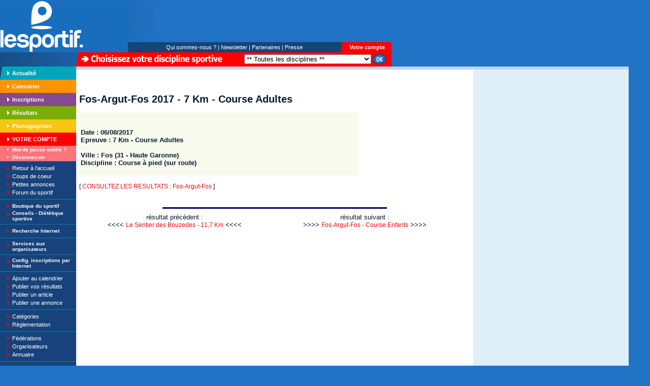

--- FILE ---
content_type: text/html; charset=Windows-1252
request_url: https://www.le-sportif.com/resultats/fos-argut-fos-7-km-course-adultes-fos-course-a-pied-sur-route-06-08-2017.html
body_size: 8864
content:


<HTML>
<HEAD>

		<title>Resultats : Fos-Argut-Fos 2017 - 7 Km - Course Adultes - Résultats - Fos (31 - Haute Garonne) - 06/08/2017 - Course à pied (sur route) - Resultat</title>


<!-- DEBUT: META -->
<meta http-equiv="content-type" content="text/html;charset=iso-8859-1">
<meta name="TITLE" content="Resultats de : Fos-Argut-Fos 2017 - 7 Km - Course Adultes - Résultats - Fos (31 - Haute Garonne) - 06/08/2017 - Course à pied (sur route) - Resultat">
<meta name="DESCRIPTION" content="Le-Sportif.com : Résultats de la manifestation sportive suivante : Fos-Argut-Fos - 7 Km - Course Adultes - Fos - 06/08/2017 (Course à pied (sur route))">
<meta name="KEYWORDS" content="running, courir, courrir, sport, sports, inscription, inscriptions, calendrier, calendriers, resultat, resultats, résultat, résultats, classement, classements, annuaire, rencontres, voyages, sponsor, sponsors, sponsoring, actualités, athletisme, athlétisme, course à pied, course a pied, courses, running, corrida, foulée, vtt, roller, 10km, cross, triathlon, duathlon, semi, marathon, orientation, courses, ski, cyclisme, raid nature, raids, dossard, dossards, randonnée, randonnee, temps, infos, dossiers, rencontres, fédé, fefe, fédérations, federations, clubs, fédération, club, annuaire, chat, forum, jogging, catégorie, gratuit, wallpaper, wallpapers, sportifs, compétition, competition, amateur, vélo tout terrain, velo, aquathlon, montagne, moto, natation, ultra, raid, france, europe, partenaires, partenaire, TShirt, T-Shirt, casquettes, logos, logo, coupe, coupes, trophées, trophés, trophes, handisport, organisation, organisateur, manif, manifestation sportive, manifestations sportives, record, individuel, kilo, kilomètre, shopping, jeux, emploi, annonce, lesportif, fsgt, départ, arrivée">
<meta name="OWNER" content="contact@le-sportif.com">
<meta name="AUTHOR" content="Le-Sportif.com">
<META name="audience" content="all">
<meta name="ROBOTS" content="index,follow">
<meta name="REVISIT-AFTER" content="15 days">
<!-- FIN: META -->

		<link rel="stylesheet" href="/_CSS/styles_V1.css">



<script src="https://www.google-analytics.com/urchin.js" type="text/javascript">
</script>
<script type="text/javascript">
_uacct = "UA-115509-1";
urchinTracker();
</script>


<!-- Bubblestat Statistique v2.0 --><!-- 
<script type="text/javascript">
var bub_url='https://in.bubblestat.com/bs2.bub?cs=gf1cm6oc-hoi&amp;cp=&amp;js&amp;jm=';
bub_url+= ((new Date()).getTime());
document.write('<scr'+'ipt type="text/javascript" src="'+bub_url+'"><'+'/script>');
</script><noscript>
<img src="https://in.bubblestat.com/bs2.bub?cs=gf1cm6oc-hoi&amp;cp=" border="0" width="1" height="1" />
</noscript>
 --><!-- Fin Bubblestat -->

	<script async='async' src='https://www.googletagservices.com/tag/js/gpt.js' defer='defer'></script><script>    var googletag = googletag || {};    googletag.cmd = googletag.cmd || [];</script><script>    googletag.cmd.push(function () {        googletag.defineSlot('/1053481/LSV2_CALENDAR_DETAILPAGE_RIGHTCOL_1', [[300, 109], [300, 250], [300, 600], [300, 300], [300, 1050]], 'div-gpt-ad-1504386796215-0').addService(googletag.pubads());        googletag.defineSlot('/1053481/LSV2_CALENDAR_DETAILPAGE_RIGHTCOL_2', [[300, 100], [300, 600], [300, 1050], [300, 300], [300, 250]], 'div-gpt-ad-1515406703695-0').addService(googletag.pubads());        googletag.defineSlot('/1053481/lsv2_calendar_detailpage_rightcol_3', [[300, 250], [300, 600], [300, 1050], [300, 300], [300, 100]], 'div-gpt-ad-1519910142011-0').addService(googletag.pubads());        googletag.defineSlot('/1053481/lsv2_calendar_detailpage_rightcol_4', [[300, 250], [300, 600], [300, 1050], [300, 300], [300, 100]], 'div-gpt-ad-1519910142011-1').addService(googletag.pubads());        googletag.defineSlot('/1053481/lsv2_calendar_detailpage_rightcol_5', [[300, 250], [300, 600], [300, 1050], [300, 300], [300, 100]], 'div-gpt-ad-1519910142011-2').addService(googletag.pubads());        googletag.defineSlot('/1053481/lsv2_calendar_detailpage_rightcol_6', [[300, 250], [300, 600], [300, 1050], [300, 300], [300, 100]], 'div-gpt-ad-1519910142011-3').addService(googletag.pubads());        googletag.defineSlot('/1053481/lsv2_calendar_detailpage_rightcol_7', [[300, 250], [300, 600], [300, 1050], [300, 300], [300, 100]], 'div-gpt-ad-1519910142011-4').addService(googletag.pubads());        googletag.defineSlot('/1053481/LSV2_CALENDAR_DETAILPAGE_BOTTOM_1', [[728, 90], [770, 180], [770, 90]], 'div-gpt-ad-1516352913464-0').addService(googletag.pubads());        googletag.defineSlot('/1053481/LSV2_CALENDAR_DETAILPAGE_BOTTOM_2', [[728, 90], [770, 180], [770, 90]], 'div-gpt-ad-1516352913464-1').addService(googletag.pubads());        googletag.defineSlot('/1053481/lsv2_calendar_detailpage_bottom_3', [[770, 90], [728, 90], [770, 180]], 'div-gpt-ad-1519910284066-0').addService(googletag.pubads());        googletag.defineSlot('/1053481/lsv2_calendar_detailpage_bottom_4', [[770, 90], [728, 90], [770, 180]], 'div-gpt-ad-1519910284066-1').addService(googletag.pubads());        googletag.defineSlot('/1053481/lsv2_calendar_detailpage_bottom_5', [[770, 90], [728, 90], [770, 180]], 'div-gpt-ad-1519910284066-2').addService(googletag.pubads());        googletag.defineSlot('/1053481/lsv2_calendar_detailpage_bottom_6', [[770, 90], [728, 90], [770, 180]], 'div-gpt-ad-1519910284066-3').addService(googletag.pubads());        googletag.defineSlot('/1053481/lsv2_calendar_detailpage_bottom_7', [[770, 90], [728, 90], [770, 180]], 'div-gpt-ad-1519910284066-4').addService(googletag.pubads());        googletag.pubads().enableSingleRequest();        googletag.pubads().collapseEmptyDivs();        googletag.enableServices();    });</script> </HEAD>

<BODY BGCOLOR="#2173c6" leftmargin="0" marginwidth="0" topmargin="0" marginheight="0">



		<TABLE WIDTH=771 BORDER=0 CELLPADDING=0 CELLSPACING=0>

	<!-- DEBUT: ENTETE -->
		<TR>
		<TD>
			<IMG SRC="https://files-cdn.registration4all.com/public/Tmp-LeSportif-Images-V1/imgs/imgs_top/images/espaceur.gif" WIDTH=156 HEIGHT=1></TD>
		<TD width="96">
			<IMG SRC="https://files-cdn.registration4all.com/public/Tmp-LeSportif-Images-V1/imgs/imgs_top/images/espaceur.gif" WIDTH=96 HEIGHT=1></TD>
		<TD width="51">
			<IMG SRC="https://files-cdn.registration4all.com/public/Tmp-LeSportif-Images-V1/imgs/imgs_top/images/espaceur.gif" WIDTH=51 HEIGHT=1></TD>
		<TD>
			<IMG SRC="https://files-cdn.registration4all.com/public/Tmp-LeSportif-Images-V1/imgs/imgs_top/images/espaceur.gif" WIDTH=368 HEIGHT=1></TD>
		<TD width="4">
			<IMG SRC="https://files-cdn.registration4all.com/public/Tmp-LeSportif-Images-V1/imgs/imgs_top/images/espaceur.gif" WIDTH=4 HEIGHT=1></TD>
		<TD width="96">
			<IMG SRC="https://files-cdn.registration4all.com/public/Tmp-LeSportif-Images-V1/imgs/imgs_top/images/espaceur.gif" WIDTH=96 HEIGHT=1></TD>
</TR>
<TR><TD COLSPAN=2 ROWSPAN=4 valign="bottom" style="background-color:#186dbd"><a href="/"><IMG SRC="https://files-cdn.registration4all.com/public/Images/Common/Logo/logo-blanc-V.png" ALT="Fos-Argut-Fos 2017 - 7 Km - Course Adultes"   HEIGHT=102 BORDER=0></a></TD><TD COLSPAN=4><IMG SRC="https://files-cdn.registration4all.com/public/Tmp-LeSportif-Images-V1/imgs/imgs_top/images/top_02.gif" WIDTH=519 HEIGHT=10></TD></TR>
<TR>
<TD width="51"><IMG SRC="https://files-cdn.registration4all.com/public/Tmp-LeSportif-Images-V1/imgs/imgs_top/images/top_03.gif" WIDTH=51 HEIGHT=60></TD><TD COLSPAN=3>



<iframe NAME="h_ilesportif" src=" " width=468 height="60" MARGINWIDTH="0" MARGINHEIGHT="0" HSPACE="0" VSPACE="0" FRAMEBORDER="0" SCROLLING="no">
<img src="https://files-cdn.registration4all.com/public/Tmp-LeSportif-Images-V1/imgs/imgs_divers/banniere.gif" width="468" height="60" border="0">
</iframe>


</TD>
</TR>
<TR><TD COLSPAN=4><IMG SRC="https://files-cdn.registration4all.com/public/Tmp-LeSportif-Images-V1/imgs/imgs_top/images/top_05.gif" WIDTH=519 HEIGHT=12></TD></TR>
<TR>
		<TD COLSPAN=2 BGCOLOR=#144577 valign="middle" align="center"><a href="/exe_divers/main_qui_sommes_nous.asp?dis_id=%2D1&end=t" class="rubblanc">Qui sommes-nous ?</a> <a href="/exe_cal/main_calendrier_full_list.asp?"><span class="rubblanc">|</span></a> <a href="/exe_newsletter/main_newsletter.asp?dis_id=%2D1&end=t" class="rubblanc">Newsletter</a><span class="rubblanc"> <a href="/exe/main_resultats_full_list.asp?"><span class="rubblanc">|</span></a> </span><a href="/exe_part/main_partenaires.asp?dis_id=%2D1&end=t" class="rubblanc">Partenaires</a> <a href="/exe_bout/main_boutiq_full_list.asp?"><span class="rubblanc">|</span></a> <a href="/exe_divers/main_presse.asp?dis_id=%2D1&end=t" class="rubblanc">Presse</a></TD>
		<TD width="4">
			<IMG SRC="https://files-cdn.registration4all.com/public/Tmp-LeSportif-Images-V1/imgs/imgs_top/images/top_07.gif" WIDTH=4 HEIGHT=20></TD>
		<TD BGCOLOR=#FF0000 width="96" valign="middle" align="center"><b><a href="" class="rubblancbold">Votre compte</a></b></TD>
	</TR>





<!-- Search Google -->
<FORM name="GOOGLE_SEARCH" method=GET action='https://www.google.fr/custom' target="google_search">
<input type=hidden name=q value=''>
<input type=hidden name=sa value='Rechercher'>
<input type=hidden name=client value='pub-4376476021767763'>
<input type=hidden name=forid value='1'>
<input type=hidden name=ie value='ISO-8859-1'>
<input type=hidden name=oe value='ISO-8859-1'>
<input type=hidden name=cof value='GALT:#0066CC;GL:1;DIV:#BDD6EF;VLC:336633;AH:center;BGC:FFFFFF;LBGC:2173C6;ALC:0066CC;LC:0066CC;T:000000;GFNT:666666;GIMP:666666;LH:50;LW:110;L:http://photos.le-sportif.com/photos_lien_lesportif/logo_lesportif_fdb_s2.gif;S:http://;FORID:1;'>
<input type=hidden name=hl value='fr'>
</FORM>
<!-- Search Google -->


	<!-- FIN: ENTETE -->

	<TR>
		<TD>
			<IMG SRC="https://files-cdn.registration4all.com/public/Tmp-LeSportif-Images-V1/imgs/imgs_top/images/top_09.gif" WIDTH=156 HEIGHT=28></TD>
		<TD COLSPAN=5 BGCOLOR=#FF0000 valign="middle" align="left">
					<table border="0" cellpadding="0" cellspacing="0" width="615">

						<!-- DEBUT: LISTE DISCIPLINES -->
						

<FORM action="https://www.le-sportif.com" method="post" name="change_discipline">
<INPUT type='hidden' name='intneut' value=''><INPUT type='hidden' name='cafi' value=''><INPUT type='hidden' name='end' value='t'>

<tr><td width="295" valign="middle" align="left"><img src="https://files-cdn.registration4all.com/public/Tmp-LeSportif-Images-V1/imgs/imgs_divers/choisissez.gif" width="278" height="19" border="0" hspace="4"></td><td width="10"></td><td valign="middle" align="right"><select name="dis_id" size="1">

<OPTION value="-1">** Toutes les disciplines **</OPTION>


			<OPTION value="18">Course à pied</OPTION>

			<OPTION value="26">Cross</OPTION>

			<OPTION value="19">Roller</OPTION>

			<OPTION value="20">Triathlon</OPTION>

			<OPTION value="21">Duathlon</OPTION>

			<OPTION value="31">Aquathlon</OPTION>

			<OPTION value="22">Raid multi-sports</OPTION>

			<OPTION value="23">Raid nature / Trail</OPTION>

			<OPTION value="24">VTT</OPTION>

			<OPTION value="32">Run and bike</OPTION>

			<OPTION value="39">Course d'orientation</OPTION>

			<OPTION value="25">Marche</OPTION>

			<OPTION value="40">Randonnée</OPTION>

			<OPTION value="27">Ultra</OPTION>

			<OPTION value="28">Multi-sports</OPTION>

			<OPTION value="29">Cyclisme</OPTION>

			<OPTION value="30">Natation</OPTION>

			<OPTION value="33">Dua-Triathlon des neiges</OPTION>

			<OPTION value="34">Quad</OPTION>

			<OPTION value="35">Moto</OPTION>

			<OPTION value="36">Montagne</OPTION>

			<OPTION value="37">Ski</OPTION>

			<OPTION value="42">Escalade</OPTION>

			<OPTION value="38">Autre</OPTION>


<option value="">.........................................................</option></select></td>
<td valign="middle" align="left" width="40"><INPUT TYPE=image src="https://files-cdn.registration4all.com/public/Tmp-LeSportif-Images-V1/imgs/imgs_divers/ok01.gif" width="28" height="21" border="0" hspace="2">
</td></tr>

</FORM> 


						<!-- FIN: LISTE DISCIPLINES -->

					</table>
				</TD>
	</TR>
</TABLE>

		<table border="0" cellpadding="0" cellspacing="0" width="771">
			<tr>

				<td width="150" valign="top" align="left">

					<!-- DEBUT: COLONNE DE GAUCHE -->
					
<script language="JavaScript">



function CheckEmailFormat_VC_WXCV(str) 
{
	var i = 0;
	var ok = "1234567890qwertyuiop[]asdfghjklzxcvbnm.@-_QWERTYUIOPASDFGHJKLZXCVBNM";
	var reg1 = /(@.*@)|(\.\.)|(@\.)|(\.@)|(^\.)/; // non valide
	var reg2 = /^.+\@(\[?)[a-zA-Z0-9\-\.]+\.([a-zA-Z]{2,4}|[0-9]{1,3})(\]?)$/; // valide


	for(i=0; i <str.length ;i++)
	{
		if(ok.indexOf(str.charAt(i)) <0)
		{ 
			return false;
		}
	}	


	if (!reg1.test(str) && reg2.test(str))
	{ 
		// syntaxe OK
		return true;
	}
  
	return false;
}



function CheckVC_Saisie_WXCV()
{

	if (document.compte_form_VC_WXCV._Email.value == "")
	{
		alert("Veuillez saisir votre E-mail");
		return;
	}

	if (CheckEmailFormat_VC_WXCV(document.compte_form_VC_WXCV._Email.value) == false)
	{
		alert("Votre adresse E-mail invalide !");
		return;
	}

	if (document.compte_form_VC_WXCV._Mot_de_passe.value == "")
	{
		alert("Veuillez saisir votre mot de passe");
		return;
	}

	document.compte_form_VC_WXCV.submit();
}


</script>



					<table border="0" cellpadding="0" cellspacing="0" width="150">
						<tr>
							<td width="9" bgcolor="#18427b"><img src="https://files-cdn.registration4all.com/public/Tmp-LeSportif-Images-V1/imgs/imgs_divers/coin_rub-actu_gauche.gif" width="9" height="26" border="0"></td>
							<td bgcolor="#00a5bd" width="15" valign="middle" align="center"><img src="https://files-cdn.registration4all.com/public/Tmp-LeSportif-Images-V1/imgs/imgs_flfd_autres/fl_fd-turquoise.gif" width="5" height="8" border="0"></td>
							<td width="126" bgcolor="#00a5bd"><a href="/exe_act/main_actualite_liste.asp?searchPage=1&search_discipline=-1&dis_id=%2D1&end=t" class="rubblancbold">Actualit&eacute;</a></td>
						</tr>
						<tr>
							<td width="9" bgcolor="#ff9400">&nbsp;</td>
							<td width="15" bgcolor="#ff9400" valign="middle" align="center"><img src="https://files-cdn.registration4all.com/public/Tmp-LeSportif-Images-V1/imgs/imgs_flfd_autres/fl_fd-orange.gif" width="5" height="8" border="0" vspace="9"></td>
							<td width="126" bgcolor="#ff9400"><a href="/exe_cal/main_calendrier_search.asp?search_pays_id=FR&dis_id=%2D1&end=t" class="rubblancbold">Calendrier</a></td>
						</tr>
						<tr>
							<td width="9" bgcolor="#844a8c">&nbsp;</td>
							<td width="15" bgcolor="#844a8c" valign="middle" align="center"><img src="https://files-cdn.registration4all.com/public/Tmp-LeSportif-Images-V1/imgs/imgs_flfd_autres/fl_fd-mauve.gif" width="5" height="8" border="0" vspace="9"></td>
							<td width="126" bgcolor="#844a8c"><a href="/exe_insc/main_insc_search.asp?search_pays_id=FR&dis_id=%2D1&end=t" class="rubblancbold">Inscriptions</a></td>
						</tr>
						<tr>
							<td width="9" bgcolor="#7bad08">&nbsp;</td>
							<td width="15" bgcolor="#7bad08" valign="middle" align="center"><img src="https://files-cdn.registration4all.com/public/Tmp-LeSportif-Images-V1/imgs/imgs_flfd_autres/fl_fd-vert.gif" width="5" height="8" border="0" vspace="9"></td>
							<td width="126" bgcolor="#7bad08"><a href="/exe/main_resultats_search.asp?search_pays_id=FR&dis_id=%2D1&end=t" class="rubblancbold">R&eacute;sultats</a></td>
						</tr>
						<tr>
							<td width="9" bgcolor="#f7c610">&nbsp;</td>
							<td width="15" bgcolor="#f7c610" valign="middle" align="center"><img src="https://files-cdn.registration4all.com/public/Tmp-LeSportif-Images-V1/imgs/imgs_flfd_autres/fl_fd-vert.gif" width="5" height="8" border="0" vspace="9"></td>
							<td width="126" bgcolor="#f7c610"><a href="/exe_photo/main_photos_search.asp?search_pays_id=FR&dis_id=%2D1&end=t" class="rubblancbold">Photographies</a></td>
						</tr>
						<tr>
							<td width="9" bgcolor="red">&nbsp;</td>
							<td width="15" bgcolor="red" valign="middle" align="center"><img src="https://files-cdn.registration4all.com/public/Tmp-LeSportif-Images-V1/imgs/imgs_flfd_autres/fl_fd-rouge.gif" width="5" height="8" border="0" vspace="9"></td>
							<td width="126" bgcolor="red"><a href="" class="rubblancbold">VOTRE COMPTE</a></td>
						</tr>


						<tr>
							<td width="9" bgcolor="#ff737b">&nbsp;</td>
							<td width="15" bgcolor="#ff737b" valign="middle" align="center"><img src="https://files-cdn.registration4all.com/public/Tmp-LeSportif-Images-V1/imgs/imgs_flfd_autres/fl_fd-rouge.gif" width="5" border="0" height="5" vspace="5"></td>
							<td width="126" bgcolor="#ff737b"><a href="/exe_compte/main_compte_mdp_oublie.asp?dis_id=%2D1&end=t" class="rubblancsmallbold">Mot de passe oubli&eacute; ?</a></td>
						</tr>
						<tr>
							<td width="9" bgcolor="#ff737b">&nbsp;</td>
							<td width="15" bgcolor="#ff737b" valign="middle" align="center"><img src="https://files-cdn.registration4all.com/public/Tmp-LeSportif-Images-V1/imgs/imgs_flfd_autres/fl_fd-rouge.gif" width="5" border="0" height="5" vspace="5"></td>
							<td width="126" bgcolor="#ff737b"><a href="/exe_compte/main_compte_deconnect.asp?dis_id=%2D1&end=t" class="rubblancsmallbold">D&eacute;connexion</a></td>
						</tr>



						<tr>
							<td bgcolor="#18427b" valign="top" align="left" colspan="3"><img src="https://files-cdn.registration4all.com/public/Tmp-LeSportif-Images-V1/imgs/imgs_divers/filet_rub_02.gif" width="150" height="6" border="0"></td>
						</tr>
						<tr>
							<td bgcolor="#18427b" valign="middle" align="right">&nbsp;</td>
							<td bgcolor="#18427b" valign="middle" align="center"><img src="https://files-cdn.registration4all.com/public/Tmp-LeSportif-Images-V1/imgs/imgs_flfd_autres/fl_rubriques.gif" width="5" height="8" border="0" vspace="4"></td>
							<td width="126" bgcolor="#18427b"><a href="http://www.le-sportif.com" class="rubblanc">Retour à l'accueil</a></td>
						</tr>
						<tr>
							<td bgcolor="#18427b" valign="middle" align="right">&nbsp;</td>
							<td bgcolor="#18427b" valign="middle" align="center"><img src="https://files-cdn.registration4all.com/public/Tmp-LeSportif-Images-V1/imgs/imgs_flfd_autres/fl_rubriques.gif" width="5" height="8" border="0" vspace="4"></td>
							<td width="126" bgcolor="#18427b"><a href="/exe_coupdecoeur/main_coupdecoeur_liste.asp?searchPage=1&search_discipline=-1&dis_id=%2D1&end=t" class="rubblanc">Coups de coeur</a></td>
						</tr>
						<tr>
							<td bgcolor="#18427b" valign="middle" align="right">&nbsp;</td>
							<td bgcolor="#18427b" valign="middle" align="center"><img src="https://files-cdn.registration4all.com/public/Tmp-LeSportif-Images-V1/imgs/imgs_flfd_autres/fl_rubriques.gif" width="5" height="8" border="0" vspace="4"></td>
							<td width="126" bgcolor="#18427b"><a href="/exe_anno/main_annonces.asp?dis_id=%2D1&end=t" class="rubblanc">Petites annonces</a></td>
						</tr>
						<tr>
							<td bgcolor="#18427b" valign="middle" align="right">&nbsp;</td>
							<td bgcolor="#18427b" valign="middle" align="center"><img src="https://files-cdn.registration4all.com/public/Tmp-LeSportif-Images-V1/imgs/imgs_flfd_autres/fl_rubriques.gif" width="5" height="8" border="0" vspace="4"></td>
							<td width="126" bgcolor="#18427b"><a href="http://forum.le-sportif.com" target="lsforum" class="rubblanc">Forum du sportif</a></td>
						</tr>
						<tr>
							<td bgcolor="#18427b" valign="top" align="left" colspan="3"><img src="https://files-cdn.registration4all.com/public/Tmp-LeSportif-Images-V1/imgs/imgs_divers/filet_rub_01.gif" width="150" height="11" border="0"></td>
						</tr>
						<tr>
							<td bgcolor="#18427b" valign="middle" align="right">&nbsp;</td>
							<td bgcolor="#18427b" valign="middle" align="center"><img src="https://files-cdn.registration4all.com/public/Tmp-LeSportif-Images-V1/imgs/imgs_flfd_autres/fl_rubriques.gif" width="5" height="8" border="0" vspace="4"></td>
							<td width="126" bgcolor="#18427b"><a href="https://textile-communication.com/lesportif/" class="rubblancsmallbold">Boutique du sportif</a></td>
						</tr>

						<tr>
							<td bgcolor="#18427b" valign="middle" align="right">&nbsp;</td>
							<td bgcolor="#18427b" valign="top" align="center"><img src="https://files-cdn.registration4all.com/public/Tmp-LeSportif-Images-V1/imgs/imgs_flfd_autres/fl_rubriques.gif" width="5" height="8" border="0" vspace="4"></td>
							<td width="126" bgcolor="#18427b"><a href="https://blog-le-sportif.com/" class="rubblancsmallbold">Conseils - Diététique sportive</a></td>
						</tr>
						<tr>
							<td bgcolor="#18427b" valign="top" align="left" colspan="3"><img src="https://files-cdn.registration4all.com/public/Tmp-LeSportif-Images-V1/imgs/imgs_divers/filet_rub_01.gif" width="150" height="11" border="0"></td>
						</tr>
						<tr>
							<td bgcolor="#18427b" valign="middle" align="right">&nbsp;</td>
							<td bgcolor="#18427b" valign="top" align="center"><img src="https://files-cdn.registration4all.com/public/Tmp-LeSportif-Images-V1/imgs/imgs_flfd_autres/fl_rubriques.gif" width="5" height="8" border="0" vspace="4"></td>
							<td width="126" bgcolor="#18427b"><a href="javascript:document.GOOGLE_SEARCH.submit();" class="rubblancsmallbold">Recherche Internet</a></td>
						</tr>
						<tr>
							<td bgcolor="#18427b" valign="top" align="left" colspan="3"><img src="https://files-cdn.registration4all.com/public/Tmp-LeSportif-Images-V1/imgs/imgs_divers/filet_rub_01.gif" width="150" height="11" border="0"></td>
						</tr>
						<tr>
							<td bgcolor="#18427b" valign="middle" align="right">&nbsp;</td>
							<td bgcolor="#18427b" valign="top" align="center"><img src="https://files-cdn.registration4all.com/public/Tmp-LeSportif-Images-V1/imgs/imgs_flfd_autres/fl_rubriques.gif" width="5" height="8" border="0" vspace="4"></td>
							<td width="126" bgcolor="#18427b"><a href="https://services.registration4all.com/" class="rubblancsmallbold">Services aux organisateurs</a></td>
						</tr>

						<tr>
							<td bgcolor="#18427b" valign="top" align="left" colspan="3"><img src="https://files-cdn.registration4all.com/public/Tmp-LeSportif-Images-V1/imgs/imgs_divers/filet_rub_01.gif" width="150" height="11" border="0"></td>
						</tr>

						<tr>
							<td bgcolor="#18427b" valign="middle" align="right">&nbsp;</td>
							<td bgcolor="#18427b" valign="top" align="center"><img src="https://files-cdn.registration4all.com/public/Tmp-LeSportif-Images-V1/imgs/imgs_flfd_autres/fl_rubriques.gif" width="5" height="8" border="0" vspace="4"></td>
							<td width="126" bgcolor="#18427b"><a href="https://services.le-sportif.com/" class="rubblancsmallbold">Config. inscriptions par Internet</a></td>
						</tr>

						<tr>
							<td bgcolor="#18427b" valign="top" align="left" colspan="3"><img src="https://files-cdn.registration4all.com/public/Tmp-LeSportif-Images-V1/imgs/imgs_divers/filet_rub_01.gif" width="150" height="11" border="0"></td>
						</tr>

						<tr>
							<td bgcolor="#18427b" valign="middle" align="right">&nbsp;</td>
							<td bgcolor="#18427b" valign="middle" align="center"><img src="https://files-cdn.registration4all.com/public/Tmp-LeSportif-Images-V1/imgs/imgs_flfd_autres/fl_rubriques.gif" width="5" height="8" border="0" vspace="4"></td>
							<td width="126" bgcolor="#18427b"><a href="https://collect.le-sportif.com/exe_cal/main_calendrier_evt_ajout_CALEND_VID_2.asp?cal_pays_id=FR&dis_id=%2D1&end=t" class="rubblanc">Ajouter au calendrier</a></td>
						</tr>
						<tr>
							<td bgcolor="#18427b" valign="middle" align="right">&nbsp;</td>
							<td bgcolor="#18427b" valign="middle" align="center"><img src="https://files-cdn.registration4all.com/public/Tmp-LeSportif-Images-V1/imgs/imgs_flfd_autres/fl_rubriques.gif" width="5" height="8" border="0" vspace="4"></td>
							<td width="126" bgcolor="#18427b"><a href="https://collect.le-sportif.com/exe/main_resultats_envoi_form.asp?res_pays_id=FR&dis_id=%2D1&end=t" class="rubblanc">Publier vos résultats</a></td>
						</tr>

						<tr>
							<td bgcolor="#18427b" valign="middle" align="right">&nbsp;</td>
							<td bgcolor="#18427b" valign="middle" align="center"><img src="https://files-cdn.registration4all.com/public/Tmp-LeSportif-Images-V1/imgs/imgs_flfd_autres/fl_rubriques.gif" width="5" height="8" border="0" vspace="4"></td>
							<td width="126" bgcolor="#18427b"><a href="" class="rubblanc">Publier un article</a></td>
						</tr>
						<tr>
							<td bgcolor="#18427b" valign="middle" align="right">&nbsp;</td>
							<td bgcolor="#18427b" valign="middle" align="center"><img src="https://files-cdn.registration4all.com/public/Tmp-LeSportif-Images-V1/imgs/imgs_flfd_autres/fl_rubriques.gif" width="5" height="8" border="0" vspace="4"></td>
							<td width="126" bgcolor="#18427b"><a href="" class="rubblanc">Publier une annonce</a></td>
						</tr>

						<tr>
							<td bgcolor="#18427b" valign="top" align="left" colspan="3"><img src="https://files-cdn.registration4all.com/public/Tmp-LeSportif-Images-V1/imgs/imgs_divers/filet_rub_01.gif" width="150" height="11" border="0"></td>
						</tr>

						<tr>
							<td bgcolor="#18427b" valign="middle" align="right">&nbsp;</td>
							<td bgcolor="#18427b" valign="middle" align="center"><img src="https://files-cdn.registration4all.com/public/Tmp-LeSportif-Images-V1/imgs/imgs_flfd_autres/fl_rubriques.gif" width="5" height="8" border="0" vspace="4"></td>
							<td width="126" bgcolor="#18427b"><a href="/exe_conseil/main_cap_categories.asp?dis_id=%2D1&end=t" class="rubblanc">Catégories</a></td>
						</tr>
						<tr>
							<td bgcolor="#18427b" valign="middle" align="right">&nbsp;</td>
							<td bgcolor="#18427b" valign="middle" align="center"><img src="https://files-cdn.registration4all.com/public/Tmp-LeSportif-Images-V1/imgs/imgs_flfd_autres/fl_rubriques.gif" width="5" height="8" border="0" vspace="4"></td>
							<td width="126" bgcolor="#18427b"><a href="" target="tgt_ffa" class="rubblanc">Règlementation</a></td>
						</tr>

						<tr>
							<td bgcolor="#18427b" valign="top" align="left" colspan="3"><img src="https://files-cdn.registration4all.com/public/Tmp-LeSportif-Images-V1/imgs/imgs_divers/filet_rub_01.gif" width="150" height="11" border="0"></td>
						</tr>





						<tr>
							<td bgcolor="#18427b" valign="middle" align="right">&nbsp;</td>
							<td bgcolor="#18427b" valign="middle" align="center"><img src="https://files-cdn.registration4all.com/public/Tmp-LeSportif-Images-V1/imgs/imgs_flfd_autres/fl_rubriques.gif" width="5" height="8" border="0" vspace="4"></td>
							<td width="126" bgcolor="#18427b"><a href="" class="rubblanc">F&eacute;d&eacute;rations</a></td>
						</tr>
						<tr>
							<td bgcolor="#18427b" valign="middle" align="right">&nbsp;</td>
							<td bgcolor="#18427b" valign="middle" align="center"><img src="https://files-cdn.registration4all.com/public/Tmp-LeSportif-Images-V1/imgs/imgs_flfd_autres/fl_rubriques.gif" width="5" height="8" border="0" vspace="4"></td>
							<td width="126" bgcolor="#18427b"><a href="" class="rubblanc">Organisateurs</a></td>
						</tr>
						<tr>
							<td bgcolor="#18427b" valign="middle" align="right">&nbsp;</td>
							<td bgcolor="#18427b" valign="middle" align="center"><img src="https://files-cdn.registration4all.com/public/Tmp-LeSportif-Images-V1/imgs/imgs_flfd_autres/fl_rubriques.gif" width="5" height="8" border="0" vspace="4"></td>
							<td width="126" bgcolor="#18427b"><a href="" class="rubblanc">Annuaire</a></td>
						</tr>
						<tr>
							<td bgcolor="#18427b" valign="top" align="left" colspan="3"><img src="https://files-cdn.registration4all.com/public/Tmp-LeSportif-Images-V1/imgs/imgs_divers/filet_rub_01.gif" width="150" height="11" border="0"></td>
						</tr>
						<tr>
							<td bgcolor="#18427b" valign="middle" align="right">&nbsp;</td>
							<td bgcolor="#18427b" valign="middle" align="center"><img src="https://files-cdn.registration4all.com/public/Tmp-LeSportif-Images-V1/imgs/imgs_flfd_autres/fl_rubriques.gif" width="5" height="8" border="0" vspace="4"></td>
							<td width="126" bgcolor="#18427b"><a href="/exe_part/main_partenaires.asp?dis_id=%2D1&end=t" class="rubblanc">Nos partenaires</a></td>
						</tr>
<!--
						<tr>
							<td bgcolor="#18427b" valign="middle" align="right">&nbsp;</td>
							<td bgcolor="#18427b" valign="middle" align="center"><img src="https://files-cdn.registration4all.com/public/Tmp-LeSportif-Images-V1/imgs/imgs_flfd_autres/fl_rubriques.gif" width="5" height="8" border="0" vspace="4"></td>
							<td width="126" bgcolor="#18427b"><a href="/exe_pageperso/main_pageperso_form.asp?dis_id=%2D1&end=t" class="rubblanc">Pages personnelles</a></td>
						</tr>
-->
						<tr>
							<td bgcolor="#18427b" valign="middle" align="right">&nbsp;</td>
							<td bgcolor="#18427b" valign="middle" align="center"><img src="https://files-cdn.registration4all.com/public/Tmp-LeSportif-Images-V1/imgs/imgs_flfd_autres/fl_rubriques.gif" width="5" height="8" border="0" vspace="4"></td>
							<td width="126" bgcolor="#18427b"><a href="/exe_divers/main_lien_lesportif.asp?dis_id=%2D1&end=t" class="rubblanc">Créer un lien</a></td>
						</tr>
						<tr>
							<td bgcolor="#18427b" valign="middle" align="right">&nbsp;</td>
							<td bgcolor="#18427b" valign="middle" align="center"><img src="https://files-cdn.registration4all.com/public/Tmp-LeSportif-Images-V1/imgs/imgs_flfd_autres/fl_rubriques.gif" width="5" height="8" border="0" vspace="4"></td>
							<td width="126" bgcolor="#18427b"><a href="/exe_newsletter/main_newsletter.asp?dis_id=%2D1&end=t" class="rubblanc">Notre newsletter</a></td>
						</tr>
						<tr>
							<td bgcolor="#18427b" valign="middle" align="right" colspan="3"><img src="https://files-cdn.registration4all.com/public/Tmp-LeSportif-Images-V1/imgs/imgs_divers/degrade_bas.gif" width="150" height="105" border="0"></td>
						</tr>


					</table>
					<!-- FIN: COLONNE DE GAUCHE -->

					<br>
				</td>

				<td width="621" valign="top" align="left">
					<table border="0" cellpadding="0" cellspacing="0" width="621">


						<!-- DEBUT: COMMENTAIRE / DESCRIPTION -->
						


						<tr>
							<td colspan="2" bgcolor="#bdd6ef">
								<table border="0" cellpadding="3" cellspacing="0" width="621">
									<tr>
										<td width="18"></td>
										<td width="591">







										</td>
									</tr>
								</table>
							</td>
						</tr>
						<!-- FIN: COMMENTAIRE / DESCRIPTION -->

						<tr>
							<td width="771" bgcolor="#DEEFF7" valign="top" align="center">
								<table border="0" cellpadding="3" cellspacing="0" width="750">
									<tr>
										<td bgcolor="white" valign="top">
<br>
<center>											<!-- DEBUT: CENTRE -->
<table>										
<tr>
<td width ="550">


<!-- DEBUT FICHE -->


			<br>
 
<H1>Fos-Argut-Fos 2017 - 7 Km - Course Adultes</H1>

<table bgcolor="#f8faed" width="550">
<tr>
<td>
<br>
<H3><FONT size=2>
Date : 06/08/2017<br>
Epreuve : 7 Km - Course Adultes<br>
<br>
Ville : Fos (31 - Haute Garonne)<br>
Discipline : Course à pied (sur route)</FONT></H3>
</td>
</tr>
</table>

<br>
[ <a href="/exe/main_resultats_fiche.asp?resma_id=3845">CONSULTEZ LES RESULTATS : Fos-Argut-Fos</a> ]<br>
<br>

<br>


<hr align="center" color="000066" width="440" style="height:1px">


<table>
<tr>
<td width="370" align="center">
<FONT size=2>
résultat précédent :<br>
<<<<&nbsp;<a href="le-sentier-des-bouzedes-11-7-km-genolhac-course-a-pied-sur-route-06-08-2017.html">Le Sentier des Bouzedes - 11,7 Km</a>&nbsp;<<<<
</FONT>
</td>
<td width="370" align="center">
<FONT size=2>
résultat suivant :<br>
>>>>&nbsp;<a href="fos-argut-fos-course-enfants-fos-course-a-pied-sur-route-06-08-2017.html">Fos-Argut-Fos - Course Enfants</a>&nbsp;>>>>
</FONT>
</td>
</tr>
</table>


<center>
<!-- /1053481/LSV2_CALENDAR_DETAILPAGE_BOTTOM_1 --><div id='div-gpt-ad-1516352913464-0'><script>    googletag.cmd.push(function() { googletag.display('div-gpt-ad-1516352913464-0'); });</script></div><br /><!-- /1053481/LSV2_CALENDAR_DETAILPAGE_BOTTOM_2 --><div id='div-gpt-ad-1516352913464-1'><script>    googletag.cmd.push(function() { googletag.display('div-gpt-ad-1516352913464-1'); });</script></div><br /><!-- /1053481/lsv2_calendar_detailpage_bottom_3 --><div id='div-gpt-ad-1519910284066-0'><script>    googletag.cmd.push(function() { googletag.display('div-gpt-ad-1519910284066-0'); });</script></div><br /><!-- /1053481/lsv2_calendar_detailpage_bottom_4 --><div id='div-gpt-ad-1519910284066-1'><script>    googletag.cmd.push(function() { googletag.display('div-gpt-ad-1519910284066-1'); });</script></div><br /><!-- /1053481/lsv2_calendar_detailpage_bottom_5 --><div id='div-gpt-ad-1519910284066-2'><script>    googletag.cmd.push(function() { googletag.display('div-gpt-ad-1519910284066-2'); });</script></div><br /><!-- /1053481/lsv2_calendar_detailpage_bottom_6 --><div id='div-gpt-ad-1519910284066-3'><script>    googletag.cmd.push(function() { googletag.display('div-gpt-ad-1519910284066-3'); });</script></div><br /><!-- /1053481/lsv2_calendar_detailpage_bottom_7 --><div id='div-gpt-ad-1519910284066-4'><script>    googletag.cmd.push(function() { googletag.display('div-gpt-ad-1519910284066-4'); });</script></div><br /> <iframe NAME="h_ilesportif_rect" src="" width=300 height="250" MARGINWIDTH="0" MARGINHEIGHT="0" HSPACE="0" VSPACE="0" FRAMEBORDER="0" SCROLLING="no">
</iframe>
</center>




<hr align="center" color="000066" width="440" style="height:1px">

<center>
<FONT size=2>
[ <a href="/">index</a> ] 
[ <a href="/exe/main_resultats_search.asp?">rechercher d'autres résultats</a> ] 
[ <a href="index_1.html">retour liste des résultats</a> ]
</FONT>
</center>




					<br>
					<br>
					<br>



</td>
</tr>
</table>
</center>


<!-- FIN FICHE -->


											<!-- FIN: CENTRE -->
										</td>
				<td bgcolor="#DEEFF7" valign="top" align="left" width="120">



<br>
<script type="text/javascript"><!--
google_ad_client = "pub-4376476021767763";
google_alternate_color = "DEEFF7";
google_ad_width = 120;
google_ad_height = 240;
google_ad_format = "120x240_as";
google_ad_channel ="";
google_ad_type = "text_image";
google_color_border = "F7C610";
google_color_bg = "DEEFF7";
google_color_link = "18427B";
google_color_url = "F00000";
google_color_text = "18427B";
//--></script>
<script type="text/javascript"
  src="https://pagead2.googlesyndication.com/pagead/show_ads.js">
</script>

<br>
<br>

<center>
<!-- /1053481/LSV2_CALENDAR_DETAILPAGE_RIGHTCOL_1 --><div id='div-gpt-ad-1504386796215-0'><script>    googletag.cmd.push(function() { googletag.display('div-gpt-ad-1504386796215-0'); });</script></div>    <br /><!-- /1053481/LSV2_CALENDAR_DETAILPAGE_RIGHTCOL_2 --><div id='div-gpt-ad-1515406703695-0'><script>    googletag.cmd.push(function() { googletag.display('div-gpt-ad-1515406703695-0'); });</script></div><!-- /1053481/lsv2_calendar_detailpage_rightcol_3 --><div id='div-gpt-ad-1519910142011-0'><script>    googletag.cmd.push(function() { googletag.display('div-gpt-ad-1519910142011-0'); });</script></div><!-- /1053481/lsv2_calendar_detailpage_rightcol_4 --><div id='div-gpt-ad-1519910142011-1'><script>    googletag.cmd.push(function() { googletag.display('div-gpt-ad-1519910142011-1'); });</script></div><!-- /1053481/lsv2_calendar_detailpage_rightcol_5 --><div id='div-gpt-ad-1519910142011-2'><script>    googletag.cmd.push(function() { googletag.display('div-gpt-ad-1519910142011-2'); });</script></div>      <!-- /1053481/lsv2_calendar_detailpage_rightcol_6 --><div id='div-gpt-ad-1519910142011-3'><script>    googletag.cmd.push(function() { googletag.display('div-gpt-ad-1519910142011-3'); });</script></div><!-- /1053481/lsv2_calendar_detailpage_rightcol_7 --><div id='div-gpt-ad-1519910142011-4'><script>    googletag.cmd.push(function() { googletag.display('div-gpt-ad-1519910142011-4'); });</script></div> <iframe NAME="d_ilesportif" src="" width=120 height="600" MARGINWIDTH="0" MARGINHEIGHT="0" HSPACE="0" VSPACE="0" FRAMEBORDER="0" SCROLLING="no">
<img src="https://files-cdn.registration4all.com/public/Tmp-LeSportif-Images-V1/imgs/imgs_divers/skyscrapper.gif" width="120" height="600" border="0">
</iframe>
</center>
<br>
<br>



				</td>

									</tr>
								</table>
							</td>
						</tr>
	

						
						<!-- DEBUT: BAS DE PAGE -->
						
<tr>
	<td colspan="2" valign="top" align="center"><a href="" class="rubblancbold">Votre compte</a><span class="rubblanc"> | </span><a href="/exe_divers/main_qui_sommes_nous.asp?dis_id=%2D1&end=t" class="rubblanc">Qui sommes-nous ?</a><span class="rubblanc"> | </span><a href="/exe_newsletter/main_newsletter.asp?dis_id=%2D1&end=t" class="rubblanc">Newsletter</a><span class="rubblanc"> | </span><a href="/exe_part/main_partenaires.asp?dis_id=%2D1&end=t" class="rubblanc">Partenaires</a><span class="rubblanc"> | </span><a href="/exe_divers/main_presse.asp?dis_id=%2D1&end=t" class="rubblanc">Presse</a><span class="rubblanc"> | </span><a href="https://faq.le-sportif.com/?SelectedFaqCode=LEGAL" class="rubblanc">Informations l&eacute;gales</a><br>
	<br>
	<span class="bleusmall"><span class="copyright">Copyright &copy; 2002-2026 - </span></span><span class="bleusmallbold"><span class="copyrightbold">StudioDev</span></span><span class="bleusmall"><span class="copyright"> - Tous droits r&eacute;serv&eacute;s</span></span><br><span class="rubblanc">Numéro de déclaration CNIL: 855 098</span><br>

<br>
<br>
<br>

<FONT size=3>
<span class="bleusmall"><span class="copyright">
Le-Sportif.com est le portail incontournable pour la pratique de votre sport (course à pied, roller, VTT, triathlon, raids, marche, ultra, marathon, cross...). Inscription en ligne, résultats, annuaire, forum, conseils, boutique, sponsoring, newsletter... <br>
<br>
Le-Sportif.com c'est aussi:<br>
calendrier des courses sur route, inscriptions, calendriers, resultats, inscription, calendrier, resultat, sport, course a pied, classements, annuaire, sports, athletisme, running, foulée, vtt, roller, 10km, cross, triathlon, duathlon, semi, marathon, classement, federations, jogging, handisport, sport amateur, forum, boutique, emploi, annonces, rencontres, voyages, ...<br>
<br>
</span></span>
</font>

	</td>
</tr>

						<!-- FIN: BAS DE PAGE -->

					</table>
				</td>
			</tr>
		</table>
		<br>
	</BODY>
</HTML>





--- FILE ---
content_type: text/html; charset=utf-8
request_url: https://www.google.com/recaptcha/api2/aframe
body_size: 264
content:
<!DOCTYPE HTML><html><head><meta http-equiv="content-type" content="text/html; charset=UTF-8"></head><body><script nonce="L8X-u-A-D-fmwE7ktpepaA">/** Anti-fraud and anti-abuse applications only. See google.com/recaptcha */ try{var clients={'sodar':'https://pagead2.googlesyndication.com/pagead/sodar?'};window.addEventListener("message",function(a){try{if(a.source===window.parent){var b=JSON.parse(a.data);var c=clients[b['id']];if(c){var d=document.createElement('img');d.src=c+b['params']+'&rc='+(localStorage.getItem("rc::a")?sessionStorage.getItem("rc::b"):"");window.document.body.appendChild(d);sessionStorage.setItem("rc::e",parseInt(sessionStorage.getItem("rc::e")||0)+1);localStorage.setItem("rc::h",'1769447919478');}}}catch(b){}});window.parent.postMessage("_grecaptcha_ready", "*");}catch(b){}</script></body></html>